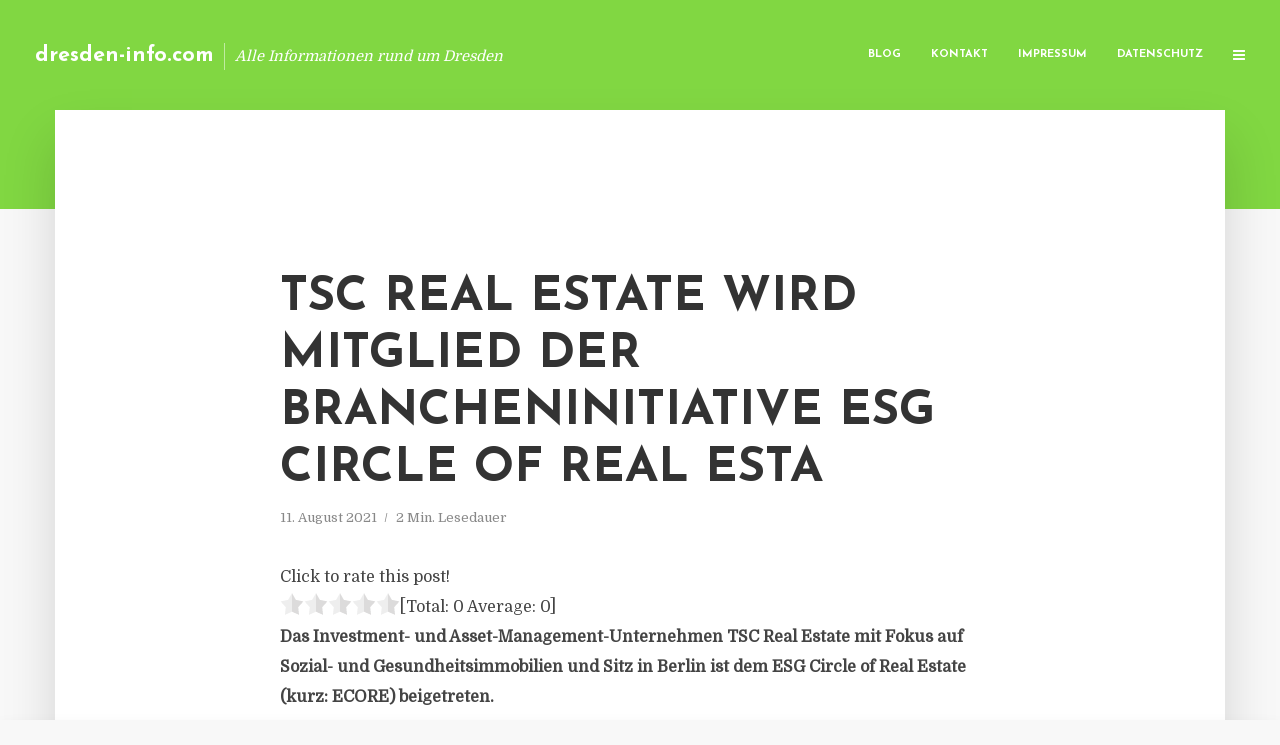

--- FILE ---
content_type: text/html; charset=UTF-8
request_url: https://dresden-info.com/tsc-real-estate-wird-mitglied-der-brancheninitiative-esg-circle-of-real-esta/
body_size: 12364
content:
<!DOCTYPE html>
<html lang="de" class="no-js no-svg">
	<head>
		<meta charset="UTF-8">
		<meta name="viewport" content="width=device-width, initial-scale=1">
		<link rel="profile" href="https://gmpg.org/xfn/11">
		<title>TSC Real Estate wird Mitglied der Brancheninitiative ESG Circle of Real Esta &#8211; dresden-info.com</title>
<meta name='robots' content='max-image-preview:large' />
<link rel='dns-prefetch' href='//fonts.googleapis.com' />
<link rel="alternate" type="application/rss+xml" title="dresden-info.com &raquo; Feed" href="https://dresden-info.com/feed/" />
<link rel="alternate" type="application/rss+xml" title="dresden-info.com &raquo; Kommentar-Feed" href="https://dresden-info.com/comments/feed/" />
<script type="text/javascript">
window._wpemojiSettings = {"baseUrl":"https:\/\/s.w.org\/images\/core\/emoji\/14.0.0\/72x72\/","ext":".png","svgUrl":"https:\/\/s.w.org\/images\/core\/emoji\/14.0.0\/svg\/","svgExt":".svg","source":{"concatemoji":"https:\/\/dresden-info.com\/wp-includes\/js\/wp-emoji-release.min.js"}};
/*! This file is auto-generated */
!function(e,a,t){var n,r,o,i=a.createElement("canvas"),p=i.getContext&&i.getContext("2d");function s(e,t){p.clearRect(0,0,i.width,i.height),p.fillText(e,0,0);e=i.toDataURL();return p.clearRect(0,0,i.width,i.height),p.fillText(t,0,0),e===i.toDataURL()}function c(e){var t=a.createElement("script");t.src=e,t.defer=t.type="text/javascript",a.getElementsByTagName("head")[0].appendChild(t)}for(o=Array("flag","emoji"),t.supports={everything:!0,everythingExceptFlag:!0},r=0;r<o.length;r++)t.supports[o[r]]=function(e){if(p&&p.fillText)switch(p.textBaseline="top",p.font="600 32px Arial",e){case"flag":return s("\ud83c\udff3\ufe0f\u200d\u26a7\ufe0f","\ud83c\udff3\ufe0f\u200b\u26a7\ufe0f")?!1:!s("\ud83c\uddfa\ud83c\uddf3","\ud83c\uddfa\u200b\ud83c\uddf3")&&!s("\ud83c\udff4\udb40\udc67\udb40\udc62\udb40\udc65\udb40\udc6e\udb40\udc67\udb40\udc7f","\ud83c\udff4\u200b\udb40\udc67\u200b\udb40\udc62\u200b\udb40\udc65\u200b\udb40\udc6e\u200b\udb40\udc67\u200b\udb40\udc7f");case"emoji":return!s("\ud83e\udef1\ud83c\udffb\u200d\ud83e\udef2\ud83c\udfff","\ud83e\udef1\ud83c\udffb\u200b\ud83e\udef2\ud83c\udfff")}return!1}(o[r]),t.supports.everything=t.supports.everything&&t.supports[o[r]],"flag"!==o[r]&&(t.supports.everythingExceptFlag=t.supports.everythingExceptFlag&&t.supports[o[r]]);t.supports.everythingExceptFlag=t.supports.everythingExceptFlag&&!t.supports.flag,t.DOMReady=!1,t.readyCallback=function(){t.DOMReady=!0},t.supports.everything||(n=function(){t.readyCallback()},a.addEventListener?(a.addEventListener("DOMContentLoaded",n,!1),e.addEventListener("load",n,!1)):(e.attachEvent("onload",n),a.attachEvent("onreadystatechange",function(){"complete"===a.readyState&&t.readyCallback()})),(e=t.source||{}).concatemoji?c(e.concatemoji):e.wpemoji&&e.twemoji&&(c(e.twemoji),c(e.wpemoji)))}(window,document,window._wpemojiSettings);
</script>
<style type="text/css">
img.wp-smiley,
img.emoji {
	display: inline !important;
	border: none !important;
	box-shadow: none !important;
	height: 1em !important;
	width: 1em !important;
	margin: 0 0.07em !important;
	vertical-align: -0.1em !important;
	background: none !important;
	padding: 0 !important;
}
</style>
	<link rel='stylesheet' id='wp-block-library-css' href='https://dresden-info.com/wp-includes/css/dist/block-library/style.min.css' type='text/css' media='all' />
<link rel='stylesheet' id='classic-theme-styles-css' href='https://dresden-info.com/wp-includes/css/classic-themes.min.css' type='text/css' media='all' />
<style id='global-styles-inline-css' type='text/css'>
body{--wp--preset--color--black: #000000;--wp--preset--color--cyan-bluish-gray: #abb8c3;--wp--preset--color--white: #ffffff;--wp--preset--color--pale-pink: #f78da7;--wp--preset--color--vivid-red: #cf2e2e;--wp--preset--color--luminous-vivid-orange: #ff6900;--wp--preset--color--luminous-vivid-amber: #fcb900;--wp--preset--color--light-green-cyan: #7bdcb5;--wp--preset--color--vivid-green-cyan: #00d084;--wp--preset--color--pale-cyan-blue: #8ed1fc;--wp--preset--color--vivid-cyan-blue: #0693e3;--wp--preset--color--vivid-purple: #9b51e0;--wp--preset--gradient--vivid-cyan-blue-to-vivid-purple: linear-gradient(135deg,rgba(6,147,227,1) 0%,rgb(155,81,224) 100%);--wp--preset--gradient--light-green-cyan-to-vivid-green-cyan: linear-gradient(135deg,rgb(122,220,180) 0%,rgb(0,208,130) 100%);--wp--preset--gradient--luminous-vivid-amber-to-luminous-vivid-orange: linear-gradient(135deg,rgba(252,185,0,1) 0%,rgba(255,105,0,1) 100%);--wp--preset--gradient--luminous-vivid-orange-to-vivid-red: linear-gradient(135deg,rgba(255,105,0,1) 0%,rgb(207,46,46) 100%);--wp--preset--gradient--very-light-gray-to-cyan-bluish-gray: linear-gradient(135deg,rgb(238,238,238) 0%,rgb(169,184,195) 100%);--wp--preset--gradient--cool-to-warm-spectrum: linear-gradient(135deg,rgb(74,234,220) 0%,rgb(151,120,209) 20%,rgb(207,42,186) 40%,rgb(238,44,130) 60%,rgb(251,105,98) 80%,rgb(254,248,76) 100%);--wp--preset--gradient--blush-light-purple: linear-gradient(135deg,rgb(255,206,236) 0%,rgb(152,150,240) 100%);--wp--preset--gradient--blush-bordeaux: linear-gradient(135deg,rgb(254,205,165) 0%,rgb(254,45,45) 50%,rgb(107,0,62) 100%);--wp--preset--gradient--luminous-dusk: linear-gradient(135deg,rgb(255,203,112) 0%,rgb(199,81,192) 50%,rgb(65,88,208) 100%);--wp--preset--gradient--pale-ocean: linear-gradient(135deg,rgb(255,245,203) 0%,rgb(182,227,212) 50%,rgb(51,167,181) 100%);--wp--preset--gradient--electric-grass: linear-gradient(135deg,rgb(202,248,128) 0%,rgb(113,206,126) 100%);--wp--preset--gradient--midnight: linear-gradient(135deg,rgb(2,3,129) 0%,rgb(40,116,252) 100%);--wp--preset--duotone--dark-grayscale: url('#wp-duotone-dark-grayscale');--wp--preset--duotone--grayscale: url('#wp-duotone-grayscale');--wp--preset--duotone--purple-yellow: url('#wp-duotone-purple-yellow');--wp--preset--duotone--blue-red: url('#wp-duotone-blue-red');--wp--preset--duotone--midnight: url('#wp-duotone-midnight');--wp--preset--duotone--magenta-yellow: url('#wp-duotone-magenta-yellow');--wp--preset--duotone--purple-green: url('#wp-duotone-purple-green');--wp--preset--duotone--blue-orange: url('#wp-duotone-blue-orange');--wp--preset--font-size--small: 13px;--wp--preset--font-size--medium: 20px;--wp--preset--font-size--large: 36px;--wp--preset--font-size--x-large: 42px;--wp--preset--spacing--20: 0.44rem;--wp--preset--spacing--30: 0.67rem;--wp--preset--spacing--40: 1rem;--wp--preset--spacing--50: 1.5rem;--wp--preset--spacing--60: 2.25rem;--wp--preset--spacing--70: 3.38rem;--wp--preset--spacing--80: 5.06rem;--wp--preset--shadow--natural: 6px 6px 9px rgba(0, 0, 0, 0.2);--wp--preset--shadow--deep: 12px 12px 50px rgba(0, 0, 0, 0.4);--wp--preset--shadow--sharp: 6px 6px 0px rgba(0, 0, 0, 0.2);--wp--preset--shadow--outlined: 6px 6px 0px -3px rgba(255, 255, 255, 1), 6px 6px rgba(0, 0, 0, 1);--wp--preset--shadow--crisp: 6px 6px 0px rgba(0, 0, 0, 1);}:where(.is-layout-flex){gap: 0.5em;}body .is-layout-flow > .alignleft{float: left;margin-inline-start: 0;margin-inline-end: 2em;}body .is-layout-flow > .alignright{float: right;margin-inline-start: 2em;margin-inline-end: 0;}body .is-layout-flow > .aligncenter{margin-left: auto !important;margin-right: auto !important;}body .is-layout-constrained > .alignleft{float: left;margin-inline-start: 0;margin-inline-end: 2em;}body .is-layout-constrained > .alignright{float: right;margin-inline-start: 2em;margin-inline-end: 0;}body .is-layout-constrained > .aligncenter{margin-left: auto !important;margin-right: auto !important;}body .is-layout-constrained > :where(:not(.alignleft):not(.alignright):not(.alignfull)){max-width: var(--wp--style--global--content-size);margin-left: auto !important;margin-right: auto !important;}body .is-layout-constrained > .alignwide{max-width: var(--wp--style--global--wide-size);}body .is-layout-flex{display: flex;}body .is-layout-flex{flex-wrap: wrap;align-items: center;}body .is-layout-flex > *{margin: 0;}:where(.wp-block-columns.is-layout-flex){gap: 2em;}.has-black-color{color: var(--wp--preset--color--black) !important;}.has-cyan-bluish-gray-color{color: var(--wp--preset--color--cyan-bluish-gray) !important;}.has-white-color{color: var(--wp--preset--color--white) !important;}.has-pale-pink-color{color: var(--wp--preset--color--pale-pink) !important;}.has-vivid-red-color{color: var(--wp--preset--color--vivid-red) !important;}.has-luminous-vivid-orange-color{color: var(--wp--preset--color--luminous-vivid-orange) !important;}.has-luminous-vivid-amber-color{color: var(--wp--preset--color--luminous-vivid-amber) !important;}.has-light-green-cyan-color{color: var(--wp--preset--color--light-green-cyan) !important;}.has-vivid-green-cyan-color{color: var(--wp--preset--color--vivid-green-cyan) !important;}.has-pale-cyan-blue-color{color: var(--wp--preset--color--pale-cyan-blue) !important;}.has-vivid-cyan-blue-color{color: var(--wp--preset--color--vivid-cyan-blue) !important;}.has-vivid-purple-color{color: var(--wp--preset--color--vivid-purple) !important;}.has-black-background-color{background-color: var(--wp--preset--color--black) !important;}.has-cyan-bluish-gray-background-color{background-color: var(--wp--preset--color--cyan-bluish-gray) !important;}.has-white-background-color{background-color: var(--wp--preset--color--white) !important;}.has-pale-pink-background-color{background-color: var(--wp--preset--color--pale-pink) !important;}.has-vivid-red-background-color{background-color: var(--wp--preset--color--vivid-red) !important;}.has-luminous-vivid-orange-background-color{background-color: var(--wp--preset--color--luminous-vivid-orange) !important;}.has-luminous-vivid-amber-background-color{background-color: var(--wp--preset--color--luminous-vivid-amber) !important;}.has-light-green-cyan-background-color{background-color: var(--wp--preset--color--light-green-cyan) !important;}.has-vivid-green-cyan-background-color{background-color: var(--wp--preset--color--vivid-green-cyan) !important;}.has-pale-cyan-blue-background-color{background-color: var(--wp--preset--color--pale-cyan-blue) !important;}.has-vivid-cyan-blue-background-color{background-color: var(--wp--preset--color--vivid-cyan-blue) !important;}.has-vivid-purple-background-color{background-color: var(--wp--preset--color--vivid-purple) !important;}.has-black-border-color{border-color: var(--wp--preset--color--black) !important;}.has-cyan-bluish-gray-border-color{border-color: var(--wp--preset--color--cyan-bluish-gray) !important;}.has-white-border-color{border-color: var(--wp--preset--color--white) !important;}.has-pale-pink-border-color{border-color: var(--wp--preset--color--pale-pink) !important;}.has-vivid-red-border-color{border-color: var(--wp--preset--color--vivid-red) !important;}.has-luminous-vivid-orange-border-color{border-color: var(--wp--preset--color--luminous-vivid-orange) !important;}.has-luminous-vivid-amber-border-color{border-color: var(--wp--preset--color--luminous-vivid-amber) !important;}.has-light-green-cyan-border-color{border-color: var(--wp--preset--color--light-green-cyan) !important;}.has-vivid-green-cyan-border-color{border-color: var(--wp--preset--color--vivid-green-cyan) !important;}.has-pale-cyan-blue-border-color{border-color: var(--wp--preset--color--pale-cyan-blue) !important;}.has-vivid-cyan-blue-border-color{border-color: var(--wp--preset--color--vivid-cyan-blue) !important;}.has-vivid-purple-border-color{border-color: var(--wp--preset--color--vivid-purple) !important;}.has-vivid-cyan-blue-to-vivid-purple-gradient-background{background: var(--wp--preset--gradient--vivid-cyan-blue-to-vivid-purple) !important;}.has-light-green-cyan-to-vivid-green-cyan-gradient-background{background: var(--wp--preset--gradient--light-green-cyan-to-vivid-green-cyan) !important;}.has-luminous-vivid-amber-to-luminous-vivid-orange-gradient-background{background: var(--wp--preset--gradient--luminous-vivid-amber-to-luminous-vivid-orange) !important;}.has-luminous-vivid-orange-to-vivid-red-gradient-background{background: var(--wp--preset--gradient--luminous-vivid-orange-to-vivid-red) !important;}.has-very-light-gray-to-cyan-bluish-gray-gradient-background{background: var(--wp--preset--gradient--very-light-gray-to-cyan-bluish-gray) !important;}.has-cool-to-warm-spectrum-gradient-background{background: var(--wp--preset--gradient--cool-to-warm-spectrum) !important;}.has-blush-light-purple-gradient-background{background: var(--wp--preset--gradient--blush-light-purple) !important;}.has-blush-bordeaux-gradient-background{background: var(--wp--preset--gradient--blush-bordeaux) !important;}.has-luminous-dusk-gradient-background{background: var(--wp--preset--gradient--luminous-dusk) !important;}.has-pale-ocean-gradient-background{background: var(--wp--preset--gradient--pale-ocean) !important;}.has-electric-grass-gradient-background{background: var(--wp--preset--gradient--electric-grass) !important;}.has-midnight-gradient-background{background: var(--wp--preset--gradient--midnight) !important;}.has-small-font-size{font-size: var(--wp--preset--font-size--small) !important;}.has-medium-font-size{font-size: var(--wp--preset--font-size--medium) !important;}.has-large-font-size{font-size: var(--wp--preset--font-size--large) !important;}.has-x-large-font-size{font-size: var(--wp--preset--font-size--x-large) !important;}
.wp-block-navigation a:where(:not(.wp-element-button)){color: inherit;}
:where(.wp-block-columns.is-layout-flex){gap: 2em;}
.wp-block-pullquote{font-size: 1.5em;line-height: 1.6;}
</style>
<link rel='stylesheet' id='titan-adminbar-styles-css' href='https://dresden-info.com/wp-content/plugins/anti-spam/assets/css/admin-bar.css' type='text/css' media='all' />
<link rel='stylesheet' id='contact-form-7-css' href='https://dresden-info.com/wp-content/plugins/contact-form-7/includes/css/styles.css' type='text/css' media='all' />
<link rel='stylesheet' id='typology-fonts-css' href='https://fonts.googleapis.com/css?family=Domine%3A400%7CJosefin+Sans%3A400%2C700&#038;subset=latin%2Clatin-ext&#038;ver=1.2' type='text/css' media='all' />
<link rel='stylesheet' id='typology-main-css' href='https://dresden-info.com/wp-content/themes/typology/assets/css/min.css' type='text/css' media='all' />
<style id='typology-main-inline-css' type='text/css'>
body,blockquote:before, q:before{font-family: 'Domine';font-weight: 400;}body,.typology-action-button .sub-menu{color:#444444;}body{background:#f8f8f8;font-size: 1.6em;}.typology-fake-bg{background:#f8f8f8;}.typology-sidebar,.typology-section{background:#ffffff;}h1, h2, h3, h4, h5, h6,.h1, .h2, .h3, .h4, .h5, .h6,.submit,.mks_read_more a,input[type="submit"],a.mks_button,.cover-letter,.post-letter,.woocommerce nav.woocommerce-pagination ul li span,.woocommerce nav.woocommerce-pagination ul li a,.woocommerce div.product .woocommerce-tabs ul.tabs li,.typology-pagination a,.typology-pagination span,.comment-author .fn,.post-date-month,.typology-button-social,.mks_autor_link_wrap a,.entry-pre-title,.typology-button,button{font-family: 'Josefin Sans';font-weight: 700;}.typology-header .typology-nav{font-family: 'Josefin Sans';font-weight: 700;}.typology-cover .entry-title,.typology-cover h1 { font-size: 6.4rem;}h1, .h1 {font-size: 4.8rem;}h2, .h2 {font-size: 3.5rem;}h3, .h3 {font-size: 2.8rem;}h4, .h4 {font-size: 2.3rem;}h5, .h5,.typology-layout-c.post-image-on .entry-title {font-size: 1.8rem;}h6, .h6 {font-size: 1.5rem;}.widget{font-size: 1.4rem;}.typology-header .typology-nav a{font-size: 1.1rem;}.typology-layout-b .post-date-hidden,.meta-item{font-size: 1.3rem;}.post-letter {font-size: 26rem;}.cover-letter {font-size: 60rem;}h1, h2, h3, h4, h5, h6,.h1, .h2, .h3, .h4, .h5, .h6,h1 a,h2 a,h3 a,h4 a,h5 a,h6 a,.post-date-month{color:#333333;}.typology-single-sticky a{color:#444444;}.entry-title a:hover,.typology-single-sticky a:hover{color:#81d742;}.bypostauthor .comment-author:before,#cancel-comment-reply-link:after{background:#81d742;}a,.widget .textwidget a,.typology-layout-b .post-date-hidden{color: #81d742;}.typology-header{height:110px;}.typology-header-sticky-on .typology-header{background:#81d742;}.site-title a{font-size: 16pt;color: #ffffff;}.typology-site-description{font-size: 11pt;color: #ffffff;}.typology-header .typology-nav,.typology-header .typology-nav > li > a{color: #ffffff;}.typology-header .typology-nav .sub-menu a{ color:#444444;}.typology-header .typology-nav .sub-menu a:hover{color: #81d742;}.typology-action-button .sub-menu ul a:before{background: #81d742;}.sub-menu .current-menu-item a{color:#81d742;}.dot,.typology-header .typology-nav .sub-menu{background:#ffffff;}.typology-header .typology-main-navigation .sub-menu .current-menu-ancestor > a,.typology-header .typology-main-navigation .sub-menu .current-menu-item > a{color: #81d742;}.typology-header-wide .slot-l{left: 35px;}.typology-header-wide .slot-r{right: 20px;}.meta-item,.meta-item span,.meta-item a,.comment-metadata a{color: #888888;}.comment-meta .url,.meta-item a:hover{color:#333333;}.typology-post:after,.section-title:after,.typology-pagination:before{background:rgba(51,51,51,0.2);}.typology-layout-b .post-date-day,.typology-outline-nav li a:hover,.style-timeline .post-date-day{color:#81d742;}.typology-layout-b .post-date:after,blockquote:before,q:before{background:#81d742;}.typology-sticky-c,.typology-sticky-to-top span,.sticky-author-date{color: #888888;}.typology-outline-nav li a{color: #444444;}.typology-post.typology-layout-b:before{background:rgba(68,68,68,0.1);}.submit,.mks_read_more a,input[type="submit"],a.mks_button,.typology-button,.submit,.typology-button-social,.widget .mks_autor_link_wrap a,.widget .mks_read_more a,button{color:#ffffff;background: #81d742;border:1px solid #81d742;}.button-invert{color:#81d742;background:transparent;}.widget .mks_autor_link_wrap a:hover,.widget .mks_read_more a:hover{color:#ffffff;}.typology-cover{min-height: 240px;}.typology-cover-empty{height:209px;min-height:209px;}.typology-fake-bg .typology-section:first-child {top: -99px;}.typology-flat .typology-cover-empty{height:110px;}.typology-flat .typology-cover{min-height:110px;}.typology-cover-empty,.typology-cover-item,.typology-header-sticky{background:#81d742;}.typology-cover-overlay:after{background: rgba(129,215,66,0.6);}.typology-sidebar-header{background:#81d742;}.typology-cover,.typology-cover .entry-title,.typology-cover .entry-title a,.typology-cover .meta-item,.typology-cover .meta-item span,.typology-cover .meta-item a,.typology-cover h1,.typology-cover h2,.typology-cover h3{color: #ffffff;}.typology-cover .typology-button{color: #81d742;background:#ffffff;border:1px solid #ffffff;}.typology-cover .button-invert{color: #ffffff;background: transparent;}.typology-cover-slider .owl-dots .owl-dot span{background:#ffffff;}.typology-outline-nav li:before,.widget ul li:before{background:#81d742;}.widget a{color:#444444;}.widget a:hover,.widget_calendar table tbody td a,.entry-tags a:hover{color:#81d742;}.widget_calendar table tbody td a:hover,.widget table td,.entry-tags a{color:#444444;}.widget table,.widget table td,.widget_calendar table thead th,table,td, th{border-color: rgba(68,68,68,0.3);}.widget ul li,.widget .recentcomments{color:#444444;}.widget .post-date{color:#888888;}#today{background:rgba(68,68,68,0.1);}.typology-pagination .current, .typology-pagination .infinite-scroll a, .typology-pagination .load-more a, .typology-pagination .nav-links .next, .typology-pagination .nav-links .prev, .typology-pagination .next a, .typology-pagination .prev a{color: #ffffff;background:#333333;}.typology-pagination a, .typology-pagination span{color: #333333;border:1px solid #333333;}.typology-footer{background:#f8f8f8;color:#aaaaaa;}.typology-footer h1,.typology-footer h2,.typology-footer h3,.typology-footer h4,.typology-footer h5,.typology-footer h6,.typology-footer .post-date-month{color:#aaaaaa;}.typology-count{background: #81d742;}.typology-footer a, .typology-footer .widget .textwidget a{color: #888888;}input[type="text"], input[type="email"], input[type="url"], input[type="tel"], input[type="number"], input[type="date"], input[type="password"], textarea, select{border-color:rgba(68,68,68,0.2);}blockquote:after, blockquote:before, q:after, q:before{-webkit-box-shadow: 0 0 0 10px #ffffff;box-shadow: 0 0 0 10px #ffffff;}body.wp-editor{background:#ffffff;}.site-title{text-transform: none;}.typology-site-description{text-transform: none;}.typology-nav{text-transform: uppercase;}h1, h2, h3, h4, h5, h6{text-transform: uppercase;}.section-title{text-transform: uppercase;}.widget-title{text-transform: uppercase;}.meta-item{text-transform: none;}.typology-button{text-transform: uppercase;}.submit,.mks_read_more a,input[type="submit"],a.mks_button,.typology-button,.widget .mks_autor_link_wrap a,.widget .mks_read_more a,button,.typology-button-social{text-transform: uppercase;}
</style>
<script type='text/javascript' src='https://dresden-info.com/wp-includes/js/jquery/jquery.min.js' id='jquery-core-js'></script>
<script type='text/javascript' src='https://dresden-info.com/wp-includes/js/jquery/jquery-migrate.min.js' id='jquery-migrate-js'></script>
<link rel="https://api.w.org/" href="https://dresden-info.com/wp-json/" /><link rel="alternate" type="application/json" href="https://dresden-info.com/wp-json/wp/v2/posts/4533" /><link rel="canonical" href="https://dresden-info.com/tsc-real-estate-wird-mitglied-der-brancheninitiative-esg-circle-of-real-esta/" />
<link rel='shortlink' href='https://dresden-info.com/?p=4533' />
<link rel="alternate" type="application/json+oembed" href="https://dresden-info.com/wp-json/oembed/1.0/embed?url=https%3A%2F%2Fdresden-info.com%2Ftsc-real-estate-wird-mitglied-der-brancheninitiative-esg-circle-of-real-esta%2F" />
<link rel="alternate" type="text/xml+oembed" href="https://dresden-info.com/wp-json/oembed/1.0/embed?url=https%3A%2F%2Fdresden-info.com%2Ftsc-real-estate-wird-mitglied-der-brancheninitiative-esg-circle-of-real-esta%2F&#038;format=xml" />
<script type="text/javascript">
(function(url){
	if(/(?:Chrome\/26\.0\.1410\.63 Safari\/537\.31|WordfenceTestMonBot)/.test(navigator.userAgent)){ return; }
	var addEvent = function(evt, handler) {
		if (window.addEventListener) {
			document.addEventListener(evt, handler, false);
		} else if (window.attachEvent) {
			document.attachEvent('on' + evt, handler);
		}
	};
	var removeEvent = function(evt, handler) {
		if (window.removeEventListener) {
			document.removeEventListener(evt, handler, false);
		} else if (window.detachEvent) {
			document.detachEvent('on' + evt, handler);
		}
	};
	var evts = 'contextmenu dblclick drag dragend dragenter dragleave dragover dragstart drop keydown keypress keyup mousedown mousemove mouseout mouseover mouseup mousewheel scroll'.split(' ');
	var logHuman = function() {
		if (window.wfLogHumanRan) { return; }
		window.wfLogHumanRan = true;
		var wfscr = document.createElement('script');
		wfscr.type = 'text/javascript';
		wfscr.async = true;
		wfscr.src = url + '&r=' + Math.random();
		(document.getElementsByTagName('head')[0]||document.getElementsByTagName('body')[0]).appendChild(wfscr);
		for (var i = 0; i < evts.length; i++) {
			removeEvent(evts[i], logHuman);
		}
	};
	for (var i = 0; i < evts.length; i++) {
		addEvent(evts[i], logHuman);
	}
})('//dresden-info.com/?wordfence_lh=1&hid=B1347C0881C6E82E45BC915E139DB207');
</script><style type="text/css">.broken_link, a.broken_link {
	text-decoration: line-through;
}</style>	</head>

	<body data-rsssl=1 class="post-template-default single single-post postid-4533 single-format-standard typology-header-wide">

		<header id="typology-header" class="typology-header">
			<div class="container">
					<div class="slot-l">
	<div class="typology-site-branding">
	
	<span class="site-title h4"><a href="https://dresden-info.com/" rel="home">dresden-info.com</a></span>		<span class="typology-site-description">Alle Informationen rund um Dresden</span>

</div>
	
</div>

<div class="slot-r">
				<ul id="menu-menue" class="typology-nav typology-main-navigation"><li id="menu-item-20" class="menu-item menu-item-type-custom menu-item-object-custom menu-item-home menu-item-20"><a href="https://dresden-info.com">Blog</a></li>
<li id="menu-item-68" class="menu-item menu-item-type-post_type menu-item-object-page menu-item-68"><a href="https://dresden-info.com/kontakt/">Kontakt</a></li>
<li id="menu-item-2927" class="menu-item menu-item-type-custom menu-item-object-custom menu-item-2927"><a href="/impressum">Impressum</a></li>
<li id="menu-item-19" class="menu-item menu-item-type-post_type menu-item-object-page menu-item-19"><a href="https://dresden-info.com/datenschutz/">Datenschutz</a></li>
</ul>			
	<ul class="typology-nav ">
	<li class="typology-action-button">
		<span class="typology-action-sidebar">
			<i class="fa fa-bars"></i>
		</span>
	</li>
</ul></div>			</div>
		</header>
	
			
				<div id="typology-cover" class="typology-cover typology-cover-empty">
					</div>
		<div class="typology-fake-bg">
			<div class="typology-section">

				<div class="section-content">
    <article id="post-4533" class="typology-post typology-single-post post-4533 post type-post status-publish format-standard hentry category-allgemein tag-bell-management-consultants tag-berthold-becker tag-esg-circle-of-real-estate tag-geschaeftsfuehrer-tsc-real-estate tag-tsc-real-estate">

        
            <header class="entry-header">

                <h1 class="entry-title entry-title-cover-empty">TSC Real Estate wird Mitglied der Brancheninitiative ESG Circle of Real Esta</h1>
                 
                    <div class="entry-meta"><div class="meta-item meta-date"><span class="updated">11. August 2021</span></div><div class="meta-item meta-rtime">2 Min. Lesedauer</div></div>
                
                
            </header>

                
        <div class="entry-content clearfix">
                        
            
            <div style='text-align:left' class='yasr-auto-insert-visitor'><!--Yasr Visitor Votes Shortcode--><div id='yasr_visitor_votes_596963a54b578' class='yasr-visitor-votes'><div class="yasr-custom-text-vv-before yasr-custom-text-vv-before-4533">Click to rate this post!</div><div id='yasr-vv-second-row-container-596963a54b578' 
                                        class='yasr-vv-second-row-container'><div id='yasr-visitor-votes-rater-596963a54b578'
                                      class='yasr-rater-stars-vv'
                                      data-rater-postid='4533' 
                                      data-rating='0'
                                      data-rater-starsize='24'
                                      data-rater-readonly='false'
                                      data-rater-nonce='d4ae461c1a' 
                                      data-issingular='true'
                                    ></div><div class="yasr-vv-stats-text-container" id="yasr-vv-stats-text-container-596963a54b578"><span id="yasr-vv-text-container-596963a54b578" class="yasr-vv-text-container">[Total: <span id="yasr-vv-votes-number-container-596963a54b578">0</span>  Average: <span id="yasr-vv-average-container-596963a54b578">0</span>]</span></div><div id='yasr-vv-loader-596963a54b578' class='yasr-vv-container-loader'></div></div><div id='yasr-vv-bottom-container-596963a54b578' class='yasr-vv-bottom-container'></div></div><!--End Yasr Visitor Votes Shortcode--></div><p class="info"><strong>Das Investment- und Asset-Management-Unternehmen TSC Real Estate mit Fokus auf Sozial- und Gesundheitsimmobilien und Sitz in Berlin ist dem ESG Circle of Real Estate (kurz: ECORE) beigetreten.</strong></p>
<div class="ce_text block">
<p>Die von Bell Management Consultants gegründete und koordinierte Initiative vereint rund 100 Investoren und Immobilienunternehmen aus den verschiedenen Sparten der Branche. Ziel sei es, mit Hilfe eines entwickelten Scoring-Standards die Nachhaltigkeit von Immobilienportfolios transparent, messbar und vergleichbar zu erfassen und die Immobilienbranche auf dem Weg hin zu einer CO2-Neutralität zu begleiten.</p>
<p>TSC Real Estate werde die langjährig etablierte Expertise des Unternehmens im Bereich Gesundheits- und Sozialimmobilien einbringen. Das schließt nicht zuletzt auch verfügbare Daten über das durch TSC Real Estate betreute, circa 110 Objekte umfassende, Immobilienportfolio ein, die bei der Weiterentwicklung und Definition von ESG-Kriterien und Standards speziell in diesem Segment hilfreich sein werden.</p>
<p>Berthold Becker, Geschäftsführer von TSC Real Estate, kommentiert: „ESG ist ein nachhaltig relevantes Thema, bei dem die Immobilienwirtschaft allerdings noch in den Kinderschuhen steckt. Wir sind fest davon überzeugt, dass eine nachhaltige Umsetzung von ESG-Kriterien nur durch ein branchenweit einheitliches und standardisiertes Vorgehen und eine vergleich- und messbare Implementierung erreicht werden kann. Unsere Spezial-Expertise im Bereich Gesundheits- und Sozialimmobilien wird dabei ein wertvoller Beitrag sein. Gleichzeitig stellen wir uns mit dem Beitritt zur ECORE als Unternehmen aktiv der gesellschaftlichen Verantwortung, die die Immobilienwirtschaft bei der Erreichung der EU-Klimaziele hat.“ (<em>DFPA/mb1</em>)</p>
<p>Quelle: Pressemitteilung TSC Real Estate Germany</p>
<p>Die Threestones Capital Management S.A. ist ein Investmentmanager mit Hauptsitz in Luxemburg.</p>
<p><a href="http://www.threestonescapital.com/" target="_blank" rel="noopener nofollow">www.threestonescapital.com</a></p>
</div>

                        
            
        </div>
        
                     	
	
		<div class="typology-social-icons">
							<a href="javascript:void(0);" class="typology-facebook typology-share-item hover-on" data-url="http://www.facebook.com/sharer/sharer.php?u=https%3A%2F%2Fdresden-info.com%2Ftsc-real-estate-wird-mitglied-der-brancheninitiative-esg-circle-of-real-esta%2F&amp;t=TSC+Real+Estate+wird+Mitglied+der+Brancheninitiative+ESG+Circle+of+Real+Esta"><i class="fa fa-facebook"></i></a>							<a href="javascript:void(0);" class="typology-twitter typology-share-item hover-on" data-url="http://twitter.com/intent/tweet?url=https%3A%2F%2Fdresden-info.com%2Ftsc-real-estate-wird-mitglied-der-brancheninitiative-esg-circle-of-real-esta%2F&amp;text=TSC+Real+Estate+wird+Mitglied+der+Brancheninitiative+ESG+Circle+of+Real+Esta"><i class="fa fa-twitter"></i></a>							<a href="javascript:void(0);"  class="typology-linkedin typology-share-item hover-on" data-url="http://www.linkedin.com/shareArticle?mini=true&amp;url=https://dresden-info.com/tsc-real-estate-wird-mitglied-der-brancheninitiative-esg-circle-of-real-esta/&amp;title=TSC Real Estate wird Mitglied der Brancheninitiative ESG Circle of Real Esta"><i class="fa fa-linkedin"></i></a>							<a href="/cdn-cgi/l/email-protection#[base64]" class="typology-mailto hover-on"><i class="fa fa-envelope-o"></i></a>					</div>

	        
    </article>
</div>
				
				
			</div>

		
	
	
		<div class="typology-section typology-section-related">

			<div class="section-head"><h3 class="section-title h6">Weiterlesen</h3></div>
			
			<div class="section-content section-content-a">

				<div class="typology-posts">

											<article class="typology-post typology-layout-a post-5977 post type-post status-publish format-standard hentry category-allgemein tag-aktien tag-digitalisierung tag-finanzielle-resilienz tag-finanzielle-situation tag-finanzielle-vorsorge tag-kryptowerte tag-lebenshaltungskosten tag-nachhaltigkeit tag-sparverhalten">

    <header class="entry-header">
        <h2 class="entry-title h1"><a href="https://dresden-info.com/finanzielle-widersfaehigkeitessert-aber-haeufig-unzureichend/">Finanzielle Widersfähigkeit:essert, aber häufig unzureichend</a></h2>         
            <div class="entry-meta"><div class="meta-item meta-date"><span class="updated">23. Januar 2024</span></div><div class="meta-item meta-rtime">2 Min. Lesedauer</div></div>
                    </header>

    <div class="entry-content">
        
                    <p>Click to rate this post![Total: 0 Average: 0]Die Bundesanstalt für Finanzdienstleistungsaufsicht (BaFin) hat in Zusammenarbeit der Organisation für wirtschaftliche Zusammenarbeit und Entwicklung (OECD) eine Studie zur finanziellen Resilienz, Digitalisierung, Nachhaltigkeit und Finanzwissen durchgeführt. Die Ergebnisse zeigen, dass sich Verbraucher im Jahr 2022 finanziell besser aufgestellt fühlen...</p>
            </div>
    
          
        <div class="entry-footer">
            <a href="https://dresden-info.com/finanzielle-widersfaehigkeitessert-aber-haeufig-unzureichend/" class="typology-button">Weiterlesen</a>        </div>
    
</article>											<article class="typology-post typology-layout-a post-3882 post type-post status-publish format-standard hentry category-allgemein tag-baufinanzierungsvermittler-dr-klein tag-dr-klein-privatkunden-ag tag-hypoport-ag">

    <header class="entry-header">
        <h2 class="entry-title h1"><a href="https://dresden-info.com/weiterhin-steigende-preise-an-deutschen-immobilienmaerkte-im-norden-und-osten/">Weiterhin steigende Preise an deutschen Immobilienmärkte im Norden und Osten</a></h2>         
            <div class="entry-meta"><div class="meta-item meta-date"><span class="updated">25. Januar 2021</span></div><div class="meta-item meta-rtime">3 Min. Lesedauer</div></div>
                    </header>

    <div class="entry-content">
        
                    <p>Click to rate this post![Total: 0 Average: 0] Der Berliner Immobilienmarkt erreicht eine Sättigung – allerdings nur im Luxussegment. Ansonsten steigen die Preise weiter, besonders bei Häusern. Auch in Hannover sind Eigenheime besonders gefragt, in Hamburg und Dresden hingegen liegen Eigentumswohnungen vorne. Das geht aus der Datenanalyse „Dr. Klein Trendindikator Immobilienpreise (DTI): Region...</p>
            </div>
    
          
        <div class="entry-footer">
            <a href="https://dresden-info.com/weiterhin-steigende-preise-an-deutschen-immobilienmaerkte-im-norden-und-osten/" class="typology-button">Weiterlesen</a>        </div>
    
</article>											<article class="typology-post typology-layout-a post-6715 post type-post status-publish format-standard hentry category-allgemein tag-bargeldlos-handel tag-bundesrat tag-deutschland tag-digitale-zahlung tag-gastronomie tag-gesetzesaenderung-adyen tag-google-pay tag-paypal-verbraucher tag-tap-to-pay tag-umfrage tag-zahlungsoption-apple-pay">

    <header class="entry-header">
        <h2 class="entry-title h1"><a href="https://dresden-info.com/bundesrat-ebnet-weg-fuer-verpflichtende-digitale-bezahloption-im-alltag/">Bundesrat ebnet Weg für verpflichtende digitale Bezahloption im Alltag</a></h2>         
            <div class="entry-meta"><div class="meta-item meta-date"><span class="updated">30. Oktober 2025</span></div><div class="meta-item meta-rtime">2 Min. Lesedauer</div></div>
                    </header>

    <div class="entry-content">
        
                    <p>Click to rate this post![Total: 0 Average: 0]Die Politik in Deutschland will die digitale Bezahlung in Geschäften des täglichen Lebens verpflichtend einführen. Eine aktuelle Umfrage der Finanztechnologie-Plattform Adyen zeigt, dass diese Entwicklung auf Zustimmung in der Bevölkerung stößt: Rund 25 Prozent der Deutschen wünschen sich eine vollständig bargeldlose Gesellschaft. Auf Initiative der...</p>
            </div>
    
          
        <div class="entry-footer">
            <a href="https://dresden-info.com/bundesrat-ebnet-weg-fuer-verpflichtende-digitale-bezahloption-im-alltag/" class="typology-button">Weiterlesen</a>        </div>
    
</article>											<article class="typology-post typology-layout-a post-4028 post type-post status-publish format-standard hentry category-allgemein tag-axel-springer-se tag-immowelt-ag">

    <header class="entry-header">
        <h2 class="entry-title h1"><a href="https://dresden-info.com/so-viel-wohnflaeche-gibt-es-noch-fuer-1-000-euro-miete/">&#8222;So viel Wohnfläche gibt es noch für 1.000 Euro Miete&#8220;</a></h2>         
            <div class="entry-meta"><div class="meta-item meta-date"><span class="updated">15. März 2021</span></div><div class="meta-item meta-rtime">3 Min. Lesedauer</div></div>
                    </header>

    <div class="entry-content">
        
                    <p>Click to rate this post![Total: 0 Average: 0] Vor zehn Jahren haben 1.000 Euro Miete noch für eine großflächige Wohnung für die ganze Familie gereicht. Aktuell reicht das gleiche Budget häufig nur noch für zwei Zimmer, wie eine Analyse des Immobilienportals Immowelt für 36 deutsche Großstädte zeigt. Laut der Analyse haben die starken Preisanstiege der vergangenen Jahre in München dazu geführt...</p>
            </div>
    
          
        <div class="entry-footer">
            <a href="https://dresden-info.com/so-viel-wohnflaeche-gibt-es-noch-fuer-1-000-euro-miete/" class="typology-button">Weiterlesen</a>        </div>
    
</article>									
				</div>
			</div>
		
		</div>

	
	

	

	<div id="typology-single-sticky" class="typology-single-sticky">
		
		<div class="typology-sticky-content meta">
			
<div class="typology-flex-center">
	<div class="typology-sticky-author typology-sticky-l">
		<img alt='' src='https://secure.gravatar.com/avatar/eee2fc1a1f7d029d74289eba63f3d0ed?s=50&#038;d=mm&#038;r=g' srcset='https://secure.gravatar.com/avatar/eee2fc1a1f7d029d74289eba63f3d0ed?s=100&#038;d=mm&#038;r=g 2x' class='avatar avatar-50 photo' height='50' width='50' loading='lazy' decoding='async'/>		<span class="sticky-author-title">
			<a href="https://dresden-info.com/author/firstname-lastname/">von wpservice</a> 
			<span class="sticky-author-date">11. August 2021</span>
		</span>
	</div>
	<div class="typology-sticky-c">
		
	</div>

	<div class="typology-sticky-comments typology-sticky-r">
			</div>

</div>
		</div>

		<div class="typology-sticky-content prev-next">
			<nav class="typology-prev-next-nav typology-flex-center">
	
	
<div class="typology-prev-link typology-sticky-l">	
				
			<a href="https://dresden-info.com/kapitalanlagen-in-dresden/">
				<span class="typology-pn-ico"><i class="fa fa fa-chevron-left"></i></span>
				<span class="typology-pn-link">Kapitalanlagen in Dresden</span>
			</a>
	</div>
	
	<a href="javascript: void(0);" class="typology-sticky-to-top typology-sticky-c">
			<span class="typology-top-ico"><i class="fa fa fa-chevron-up"></i></span>
			<span class="typology-top-link">Zum Anfang</span>
	</a>

<div class="typology-next-link typology-sticky-r">	
		
			<a href="https://dresden-info.com/kommentar-antizyklisch-anlegen-gleich-in-atomstrom-investieren/">
				<span class="typology-pn-ico"><i class="fa fa fa-chevron-right"></i></span>
				<span class="typology-pn-link">Kommentar: Antizyklisch anlegen gleich in Atomstrom investieren?</span>
			</a>
			</div>
</nav>

		</div>
	</div>


			<footer id="typology-footer" class="typology-footer">

				<div class="container">
					
					
									</div>

			</footer>

		</div>

		<div class="typology-sidebar">
	<div class="typology-sidebar-header">
		<div class="typology-sidebar-header-wrapper">
			<div class="typology-site-branding">
	
	<span class="site-title h4"><a href="https://dresden-info.com/" rel="home">dresden-info.com</a></span>		<span class="typology-site-description">Alle Informationen rund um Dresden</span>

</div>
			<span class="typology-sidebar-close"><i class="fa fa-times" aria-hidden="true"></i></span>
		</div>
	</div>

	<div class="widget typology-responsive-menu">
					<ul id="menu-menue-1" class="typology-nav typology-main-navigation"><li class="menu-item menu-item-type-custom menu-item-object-custom menu-item-home menu-item-20"><a href="https://dresden-info.com">Blog</a></li>
<li class="menu-item menu-item-type-post_type menu-item-object-page menu-item-68"><a href="https://dresden-info.com/kontakt/">Kontakt</a></li>
<li class="menu-item menu-item-type-custom menu-item-object-custom menu-item-2927"><a href="/impressum">Impressum</a></li>
<li class="menu-item menu-item-type-post_type menu-item-object-page menu-item-19"><a href="https://dresden-info.com/datenschutz/">Datenschutz</a></li>
</ul>		</div>

					
								<div id="search-2" class="widget clearfix widget_search"><h4 class="widget-title h5">Suche</h4><form class="typology-search-form" action="https://dresden-info.com/" method="get">
	<input name="s" type="text" value="" placeholder="Suchbegriff(e)" />
	<button type="submit" class="typology-button typology-button-search typology-icon-button">Suchen</button> 
	</form></div><div id="archives-2" class="widget clearfix widget_archive"><h4 class="widget-title h5">Archiv</h4>
			<ul>
					<li><a href='https://dresden-info.com/2025/12/'>Dezember 2025</a></li>
	<li><a href='https://dresden-info.com/2025/11/'>November 2025</a></li>
	<li><a href='https://dresden-info.com/2025/10/'>Oktober 2025</a></li>
	<li><a href='https://dresden-info.com/2025/09/'>September 2025</a></li>
	<li><a href='https://dresden-info.com/2025/08/'>August 2025</a></li>
	<li><a href='https://dresden-info.com/2025/07/'>Juli 2025</a></li>
	<li><a href='https://dresden-info.com/2025/06/'>Juni 2025</a></li>
	<li><a href='https://dresden-info.com/2025/05/'>Mai 2025</a></li>
	<li><a href='https://dresden-info.com/2025/04/'>April 2025</a></li>
	<li><a href='https://dresden-info.com/2025/03/'>März 2025</a></li>
	<li><a href='https://dresden-info.com/2025/02/'>Februar 2025</a></li>
	<li><a href='https://dresden-info.com/2025/01/'>Januar 2025</a></li>
	<li><a href='https://dresden-info.com/2024/12/'>Dezember 2024</a></li>
	<li><a href='https://dresden-info.com/2024/11/'>November 2024</a></li>
	<li><a href='https://dresden-info.com/2024/10/'>Oktober 2024</a></li>
	<li><a href='https://dresden-info.com/2024/09/'>September 2024</a></li>
	<li><a href='https://dresden-info.com/2024/08/'>August 2024</a></li>
	<li><a href='https://dresden-info.com/2024/07/'>Juli 2024</a></li>
	<li><a href='https://dresden-info.com/2024/06/'>Juni 2024</a></li>
	<li><a href='https://dresden-info.com/2024/05/'>Mai 2024</a></li>
	<li><a href='https://dresden-info.com/2024/04/'>April 2024</a></li>
	<li><a href='https://dresden-info.com/2024/03/'>März 2024</a></li>
	<li><a href='https://dresden-info.com/2024/02/'>Februar 2024</a></li>
	<li><a href='https://dresden-info.com/2024/01/'>Januar 2024</a></li>
	<li><a href='https://dresden-info.com/2023/12/'>Dezember 2023</a></li>
	<li><a href='https://dresden-info.com/2023/11/'>November 2023</a></li>
	<li><a href='https://dresden-info.com/2023/10/'>Oktober 2023</a></li>
	<li><a href='https://dresden-info.com/2023/09/'>September 2023</a></li>
	<li><a href='https://dresden-info.com/2023/08/'>August 2023</a></li>
	<li><a href='https://dresden-info.com/2023/07/'>Juli 2023</a></li>
	<li><a href='https://dresden-info.com/2023/06/'>Juni 2023</a></li>
	<li><a href='https://dresden-info.com/2023/05/'>Mai 2023</a></li>
	<li><a href='https://dresden-info.com/2023/04/'>April 2023</a></li>
	<li><a href='https://dresden-info.com/2023/01/'>Januar 2023</a></li>
	<li><a href='https://dresden-info.com/2022/12/'>Dezember 2022</a></li>
	<li><a href='https://dresden-info.com/2022/11/'>November 2022</a></li>
	<li><a href='https://dresden-info.com/2022/10/'>Oktober 2022</a></li>
	<li><a href='https://dresden-info.com/2022/09/'>September 2022</a></li>
	<li><a href='https://dresden-info.com/2022/08/'>August 2022</a></li>
	<li><a href='https://dresden-info.com/2022/07/'>Juli 2022</a></li>
	<li><a href='https://dresden-info.com/2022/06/'>Juni 2022</a></li>
	<li><a href='https://dresden-info.com/2022/05/'>Mai 2022</a></li>
	<li><a href='https://dresden-info.com/2022/04/'>April 2022</a></li>
	<li><a href='https://dresden-info.com/2022/03/'>März 2022</a></li>
	<li><a href='https://dresden-info.com/2022/02/'>Februar 2022</a></li>
	<li><a href='https://dresden-info.com/2022/01/'>Januar 2022</a></li>
	<li><a href='https://dresden-info.com/2021/12/'>Dezember 2021</a></li>
	<li><a href='https://dresden-info.com/2021/11/'>November 2021</a></li>
	<li><a href='https://dresden-info.com/2021/10/'>Oktober 2021</a></li>
	<li><a href='https://dresden-info.com/2021/09/'>September 2021</a></li>
	<li><a href='https://dresden-info.com/2021/08/'>August 2021</a></li>
	<li><a href='https://dresden-info.com/2021/07/'>Juli 2021</a></li>
	<li><a href='https://dresden-info.com/2021/06/'>Juni 2021</a></li>
	<li><a href='https://dresden-info.com/2021/05/'>Mai 2021</a></li>
	<li><a href='https://dresden-info.com/2021/04/'>April 2021</a></li>
	<li><a href='https://dresden-info.com/2021/03/'>März 2021</a></li>
	<li><a href='https://dresden-info.com/2021/02/'>Februar 2021</a></li>
	<li><a href='https://dresden-info.com/2021/01/'>Januar 2021</a></li>
	<li><a href='https://dresden-info.com/2020/12/'>Dezember 2020</a></li>
	<li><a href='https://dresden-info.com/2020/11/'>November 2020</a></li>
	<li><a href='https://dresden-info.com/2020/10/'>Oktober 2020</a></li>
	<li><a href='https://dresden-info.com/2020/09/'>September 2020</a></li>
	<li><a href='https://dresden-info.com/2020/08/'>August 2020</a></li>
	<li><a href='https://dresden-info.com/2020/07/'>Juli 2020</a></li>
	<li><a href='https://dresden-info.com/2020/06/'>Juni 2020</a></li>
	<li><a href='https://dresden-info.com/2020/05/'>Mai 2020</a></li>
	<li><a href='https://dresden-info.com/2020/04/'>April 2020</a></li>
	<li><a href='https://dresden-info.com/2020/03/'>März 2020</a></li>
	<li><a href='https://dresden-info.com/2020/02/'>Februar 2020</a></li>
	<li><a href='https://dresden-info.com/2020/01/'>Januar 2020</a></li>
	<li><a href='https://dresden-info.com/2019/12/'>Dezember 2019</a></li>
	<li><a href='https://dresden-info.com/2019/11/'>November 2019</a></li>
	<li><a href='https://dresden-info.com/2019/10/'>Oktober 2019</a></li>
	<li><a href='https://dresden-info.com/2019/09/'>September 2019</a></li>
	<li><a href='https://dresden-info.com/2019/08/'>August 2019</a></li>
	<li><a href='https://dresden-info.com/2019/07/'>Juli 2019</a></li>
	<li><a href='https://dresden-info.com/2019/06/'>Juni 2019</a></li>
	<li><a href='https://dresden-info.com/2019/05/'>Mai 2019</a></li>
	<li><a href='https://dresden-info.com/2019/04/'>April 2019</a></li>
	<li><a href='https://dresden-info.com/2019/03/'>März 2019</a></li>
	<li><a href='https://dresden-info.com/2019/02/'>Februar 2019</a></li>
	<li><a href='https://dresden-info.com/2019/01/'>Januar 2019</a></li>
	<li><a href='https://dresden-info.com/2018/12/'>Dezember 2018</a></li>
	<li><a href='https://dresden-info.com/2018/11/'>November 2018</a></li>
	<li><a href='https://dresden-info.com/2018/10/'>Oktober 2018</a></li>
	<li><a href='https://dresden-info.com/2018/09/'>September 2018</a></li>
	<li><a href='https://dresden-info.com/2018/08/'>August 2018</a></li>
	<li><a href='https://dresden-info.com/2018/07/'>Juli 2018</a></li>
	<li><a href='https://dresden-info.com/2018/06/'>Juni 2018</a></li>
	<li><a href='https://dresden-info.com/2018/05/'>Mai 2018</a></li>
	<li><a href='https://dresden-info.com/2018/04/'>April 2018</a></li>
	<li><a href='https://dresden-info.com/2018/03/'>März 2018</a></li>
	<li><a href='https://dresden-info.com/2018/02/'>Februar 2018</a></li>
	<li><a href='https://dresden-info.com/2018/01/'>Januar 2018</a></li>
	<li><a href='https://dresden-info.com/2017/12/'>Dezember 2017</a></li>
	<li><a href='https://dresden-info.com/2017/11/'>November 2017</a></li>
	<li><a href='https://dresden-info.com/2017/10/'>Oktober 2017</a></li>
	<li><a href='https://dresden-info.com/2017/09/'>September 2017</a></li>
	<li><a href='https://dresden-info.com/2017/08/'>August 2017</a></li>
	<li><a href='https://dresden-info.com/2017/07/'>Juli 2017</a></li>
	<li><a href='https://dresden-info.com/2017/06/'>Juni 2017</a></li>
	<li><a href='https://dresden-info.com/2017/05/'>Mai 2017</a></li>
			</ul>

			</div>				
</div>

<div class="typology-sidebar-overlay"></div>		
		<link rel='stylesheet' id='yasrcss-css' href='https://dresden-info.com/wp-content/plugins/yet-another-stars-rating/includes/css/yasr.css' type='text/css' media='all' />
<style id='yasrcss-inline-css' type='text/css'>

            .yasr-star-rating {
                background-image: url('https://dresden-info.com/wp-content/plugins/yet-another-stars-rating/includes/img/star_2.svg');
            }
            .yasr-star-rating .yasr-star-value {
                background: url('https://dresden-info.com/wp-content/plugins/yet-another-stars-rating/includes/img/star_3.svg') ;
            }

            .yasr-star-rating {
                background-image: url('https://dresden-info.com/wp-content/plugins/yet-another-stars-rating/includes/img/star_2.svg');
            }
            .yasr-star-rating .yasr-star-value {
                background: url('https://dresden-info.com/wp-content/plugins/yet-another-stars-rating/includes/img/star_3.svg') ;
            }

            .yasr-star-rating {
                background-image: url('https://dresden-info.com/wp-content/plugins/yet-another-stars-rating/includes/img/star_2.svg');
            }
            .yasr-star-rating .yasr-star-value {
                background: url('https://dresden-info.com/wp-content/plugins/yet-another-stars-rating/includes/img/star_3.svg') ;
            }

            .yasr-star-rating {
                background-image: url('https://dresden-info.com/wp-content/plugins/yet-another-stars-rating/includes/img/star_2.svg');
            }
            .yasr-star-rating .yasr-star-value {
                background: url('https://dresden-info.com/wp-content/plugins/yet-another-stars-rating/includes/img/star_3.svg') ;
            }

            .yasr-star-rating {
                background-image: url('https://dresden-info.com/wp-content/plugins/yet-another-stars-rating/includes/img/star_2.svg');
            }
            .yasr-star-rating .yasr-star-value {
                background: url('https://dresden-info.com/wp-content/plugins/yet-another-stars-rating/includes/img/star_3.svg') ;
            }
</style>
<script data-cfasync="false" src="/cdn-cgi/scripts/5c5dd728/cloudflare-static/email-decode.min.js"></script><script type='text/javascript' src='https://dresden-info.com/wp-content/plugins/contact-form-7/includes/swv/js/index.js' id='swv-js'></script>
<script type='text/javascript' id='contact-form-7-js-extra'>
/* <![CDATA[ */
var wpcf7 = {"api":{"root":"https:\/\/dresden-info.com\/wp-json\/","namespace":"contact-form-7\/v1"}};
/* ]]> */
</script>
<script type='text/javascript' src='https://dresden-info.com/wp-content/plugins/contact-form-7/includes/js/index.js' id='contact-form-7-js'></script>
<script type='text/javascript' id='typology-main-js-extra'>
/* <![CDATA[ */
var typology_js_settings = {"rtl_mode":"","header_sticky":"1","logo":"","logo_retina":"","use_gallery":"1"};
/* ]]> */
</script>
<script type='text/javascript' src='https://dresden-info.com/wp-content/themes/typology/assets/js/min.js' id='typology-main-js'></script>
<script type='text/javascript' id='yasr-window-var-js-extra'>
/* <![CDATA[ */
var yasrWindowVar = {"siteUrl":"https:\/\/dresden-info.com","adminUrl":"https:\/\/dresden-info.com\/wp-admin\/","ajaxurl":"https:\/\/dresden-info.com\/wp-admin\/admin-ajax.php","visitorStatsEnabled":"no","ajaxEnabled":"no","loaderHtml":"<div id=\"yasr-loader\" style=\"display: inline-block\">\u00a0 <img src=\"https:\/\/dresden-info.com\/wp-content\/plugins\/yet-another-stars-rating\/includes\/img\/loader.gif\" \n                 title=\"yasr-loader\" alt=\"yasr-loader\" height=\"16\" width=\"16\"><\/div>","loaderUrl":"https:\/\/dresden-info.com\/wp-content\/plugins\/yet-another-stars-rating\/includes\/img\/loader.gif","isUserLoggedIn":"false","isRtl":"false","starSingleForm":"\"star\"","starsPluralForm":"\"stars\"","textAfterVr":"\"[Total: %total_count%  Average: %average%]\"","textRating":"\"Rating\"","textLoadRanking":"\"Loading, please wait\"","textVvStats":"\"out of 5 stars\"","textOrderBy":"\"Order by\"","textMostRated":"\"Die Besten\"","textHighestRated":"\"Am H\\u00e4ufigsten\"","textLeftColumnHeader":"\"Post\""};
/* ]]> */
</script>
<script type='text/javascript' src='https://dresden-info.com/wp-content/plugins/yet-another-stars-rating/includes/js/yasr-globals.js' id='yasr-global-functions-js'></script>
<script type='text/javascript' src='https://dresden-info.com/wp-content/plugins/yet-another-stars-rating/includes/js/shortcodes/visitorVotes.js' id='yasr-front-vv-js'></script>

	<script defer src="https://static.cloudflareinsights.com/beacon.min.js/vcd15cbe7772f49c399c6a5babf22c1241717689176015" integrity="sha512-ZpsOmlRQV6y907TI0dKBHq9Md29nnaEIPlkf84rnaERnq6zvWvPUqr2ft8M1aS28oN72PdrCzSjY4U6VaAw1EQ==" data-cf-beacon='{"version":"2024.11.0","token":"379a4a7c9957432f8cd8aed3932d4a57","r":1,"server_timing":{"name":{"cfCacheStatus":true,"cfEdge":true,"cfExtPri":true,"cfL4":true,"cfOrigin":true,"cfSpeedBrain":true},"location_startswith":null}}' crossorigin="anonymous"></script>
</body>
</html>